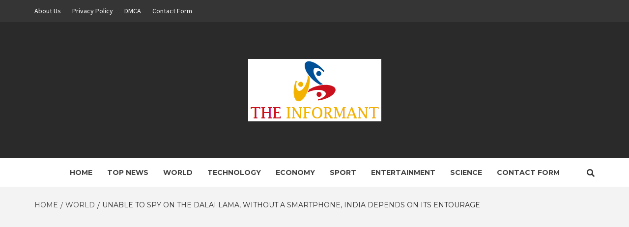

--- FILE ---
content_type: text/html; charset=UTF-8
request_url: https://theinformant.co.nz/unable-to-spy-on-the-dalai-lama-without-a-smartphone-india-depends-on-its-entourage/
body_size: 18018
content:
<!doctype html>
<html lang="en-NZ">
<head>
    <meta charset="UTF-8">
    <meta name="viewport" content="width=device-width, initial-scale=1">
    <link rel="profile" href="https://gmpg.org/xfn/11">

    <meta name='robots' content='index, follow, max-image-preview:large, max-snippet:-1, max-video-preview:-1' />
	<style>img:is([sizes="auto" i], [sizes^="auto," i]) { contain-intrinsic-size: 3000px 1500px }</style>
	
	<!-- This site is optimized with the Yoast SEO plugin v26.4 - https://yoast.com/wordpress/plugins/seo/ -->
	<title>Unable to spy on the Dalai Lama, without a smartphone, India depends on its entourage</title><link rel="preload" as="style" href="https://fonts.googleapis.com/css?family=Source%20Sans%20Pro%3A400%2C400i%2C700%2C700i%7CMontserrat%3A400%2C700&#038;subset=latin%2Clatin-ext&#038;display=swap" /><link rel="stylesheet" href="https://fonts.googleapis.com/css?family=Source%20Sans%20Pro%3A400%2C400i%2C700%2C700i%7CMontserrat%3A400%2C700&#038;subset=latin%2Clatin-ext&#038;display=swap" media="print" onload="this.media='all'" /><noscript><link rel="stylesheet" href="https://fonts.googleapis.com/css?family=Source%20Sans%20Pro%3A400%2C400i%2C700%2C700i%7CMontserrat%3A400%2C700&#038;subset=latin%2Clatin-ext&#038;display=swap" /></noscript>
	<link rel="canonical" href="https://theinformant.co.nz/unable-to-spy-on-the-dalai-lama-without-a-smartphone-india-depends-on-its-entourage/" />
	<meta property="og:locale" content="en_US" />
	<meta property="og:type" content="article" />
	<meta property="og:title" content="Unable to spy on the Dalai Lama, without a smartphone, India depends on its entourage" />
	<meta property="og:description" content="Written by Julien Bouissou Posted today at 1:01pm, updated at 3:01pm. Reserved for our subscribers" />
	<meta property="og:url" content="https://theinformant.co.nz/unable-to-spy-on-the-dalai-lama-without-a-smartphone-india-depends-on-its-entourage/" />
	<meta property="og:site_name" content="The Informant" />
	<meta property="article:published_time" content="2021-07-22T14:23:51+00:00" />
	<meta property="og:image" content="https://theinformant.co.nz/wp-content/uploads/2021/07/1626963832_Unable-to-spy-on-the-Dalai-Lama-without-a-smartphone.jpg" />
	<meta property="og:image:width" content="1440" />
	<meta property="og:image:height" content="720" />
	<meta property="og:image:type" content="image/jpeg" />
	<meta name="author" content="Scott Matthews" />
	<meta name="twitter:card" content="summary_large_image" />
	<meta name="twitter:label1" content="Written by" />
	<meta name="twitter:data1" content="Scott Matthews" />
	<meta name="twitter:label2" content="Est. reading time" />
	<meta name="twitter:data2" content="3 minutes" />
	<script type="application/ld+json" class="yoast-schema-graph">{"@context":"https://schema.org","@graph":[{"@type":"NewsArticle","@id":"https://theinformant.co.nz/unable-to-spy-on-the-dalai-lama-without-a-smartphone-india-depends-on-its-entourage/#article","isPartOf":{"@id":"https://theinformant.co.nz/unable-to-spy-on-the-dalai-lama-without-a-smartphone-india-depends-on-its-entourage/"},"author":{"name":"Scott Matthews","@id":"https://theinformant.co.nz/#/schema/person/334163c318798dec8b439ef230e4ab5d"},"headline":"Unable to spy on the Dalai Lama, without a smartphone, India depends on its entourage","datePublished":"2021-07-22T14:23:51+00:00","mainEntityOfPage":{"@id":"https://theinformant.co.nz/unable-to-spy-on-the-dalai-lama-without-a-smartphone-india-depends-on-its-entourage/"},"wordCount":543,"commentCount":0,"publisher":{"@id":"https://theinformant.co.nz/#organization"},"image":{"@id":"https://theinformant.co.nz/unable-to-spy-on-the-dalai-lama-without-a-smartphone-india-depends-on-its-entourage/#primaryimage"},"thumbnailUrl":"https://theinformant.co.nz/wp-content/uploads/2021/07/1626963832_Unable-to-spy-on-the-Dalai-Lama-without-a-smartphone.jpg","articleSection":["World"],"inLanguage":"en-NZ","potentialAction":[{"@type":"CommentAction","name":"Comment","target":["https://theinformant.co.nz/unable-to-spy-on-the-dalai-lama-without-a-smartphone-india-depends-on-its-entourage/#respond"]}]},{"@type":"WebPage","@id":"https://theinformant.co.nz/unable-to-spy-on-the-dalai-lama-without-a-smartphone-india-depends-on-its-entourage/","url":"https://theinformant.co.nz/unable-to-spy-on-the-dalai-lama-without-a-smartphone-india-depends-on-its-entourage/","name":"Unable to spy on the Dalai Lama, without a smartphone, India depends on its entourage","isPartOf":{"@id":"https://theinformant.co.nz/#website"},"primaryImageOfPage":{"@id":"https://theinformant.co.nz/unable-to-spy-on-the-dalai-lama-without-a-smartphone-india-depends-on-its-entourage/#primaryimage"},"image":{"@id":"https://theinformant.co.nz/unable-to-spy-on-the-dalai-lama-without-a-smartphone-india-depends-on-its-entourage/#primaryimage"},"thumbnailUrl":"https://theinformant.co.nz/wp-content/uploads/2021/07/1626963832_Unable-to-spy-on-the-Dalai-Lama-without-a-smartphone.jpg","datePublished":"2021-07-22T14:23:51+00:00","inLanguage":"en-NZ","potentialAction":[{"@type":"ReadAction","target":["https://theinformant.co.nz/unable-to-spy-on-the-dalai-lama-without-a-smartphone-india-depends-on-its-entourage/"]}]},{"@type":"ImageObject","inLanguage":"en-NZ","@id":"https://theinformant.co.nz/unable-to-spy-on-the-dalai-lama-without-a-smartphone-india-depends-on-its-entourage/#primaryimage","url":"https://theinformant.co.nz/wp-content/uploads/2021/07/1626963832_Unable-to-spy-on-the-Dalai-Lama-without-a-smartphone.jpg","contentUrl":"https://theinformant.co.nz/wp-content/uploads/2021/07/1626963832_Unable-to-spy-on-the-Dalai-Lama-without-a-smartphone.jpg","width":1440,"height":720,"caption":"Unable to spy on the Dalai Lama, without a smartphone, India depends on its entourage"},{"@type":"WebSite","@id":"https://theinformant.co.nz/#website","url":"https://theinformant.co.nz/","name":"The Informant","description":"Latest news from all around the world","publisher":{"@id":"https://theinformant.co.nz/#organization"},"potentialAction":[{"@type":"SearchAction","target":{"@type":"EntryPoint","urlTemplate":"https://theinformant.co.nz/?s={search_term_string}"},"query-input":{"@type":"PropertyValueSpecification","valueRequired":true,"valueName":"search_term_string"}}],"inLanguage":"en-NZ"},{"@type":"Organization","@id":"https://theinformant.co.nz/#organization","name":"theinformant.co.nz","url":"https://theinformant.co.nz/","logo":{"@type":"ImageObject","inLanguage":"en-NZ","@id":"https://theinformant.co.nz/#/schema/logo/image/","url":"http://theinformant.co.nz/wp-content/uploads/2020/11/The-Informant-Logo.png","contentUrl":"http://theinformant.co.nz/wp-content/uploads/2020/11/The-Informant-Logo.png","width":213,"height":143,"caption":"theinformant.co.nz"},"image":{"@id":"https://theinformant.co.nz/#/schema/logo/image/"}},{"@type":"Person","@id":"https://theinformant.co.nz/#/schema/person/334163c318798dec8b439ef230e4ab5d","name":"Scott Matthews","image":{"@type":"ImageObject","inLanguage":"en-NZ","@id":"https://theinformant.co.nz/#/schema/person/image/","url":"https://secure.gravatar.com/avatar/130665201b602296aa2d77f887b9b16a764222ce85ad06de2625f18f6f4534fc?s=96&d=mm&r=g","contentUrl":"https://secure.gravatar.com/avatar/130665201b602296aa2d77f887b9b16a764222ce85ad06de2625f18f6f4534fc?s=96&d=mm&r=g","caption":"Scott Matthews"},"description":"\"Unapologetic pop culture trailblazer. Freelance troublemaker. Food guru. Alcohol fanatic. Gamer. Explorer. Thinker.\""}]}</script>
	<!-- / Yoast SEO plugin. -->


<link rel='dns-prefetch' href='//stats.wp.com' />
<link rel='dns-prefetch' href='//fonts.googleapis.com' />
<link href='https://fonts.gstatic.com' crossorigin rel='preconnect' />
<link rel="alternate" type="application/rss+xml" title="The Informant &raquo; Feed" href="https://theinformant.co.nz/feed/" />
<link rel="alternate" type="application/rss+xml" title="The Informant &raquo; Comments Feed" href="https://theinformant.co.nz/comments/feed/" />
<link rel="alternate" type="application/rss+xml" title="The Informant &raquo; Unable to spy on the Dalai Lama, without a smartphone, India depends on its entourage Comments Feed" href="https://theinformant.co.nz/unable-to-spy-on-the-dalai-lama-without-a-smartphone-india-depends-on-its-entourage/feed/" />
<style id='wp-emoji-styles-inline-css' type='text/css'>

	img.wp-smiley, img.emoji {
		display: inline !important;
		border: none !important;
		box-shadow: none !important;
		height: 1em !important;
		width: 1em !important;
		margin: 0 0.07em !important;
		vertical-align: -0.1em !important;
		background: none !important;
		padding: 0 !important;
	}
</style>
<link rel='stylesheet' id='wp-block-library-css' href='https://theinformant.co.nz/wp-includes/css/dist/block-library/style.min.css?ver=6.8.3' type='text/css' media='all' />
<style id='classic-theme-styles-inline-css' type='text/css'>
/*! This file is auto-generated */
.wp-block-button__link{color:#fff;background-color:#32373c;border-radius:9999px;box-shadow:none;text-decoration:none;padding:calc(.667em + 2px) calc(1.333em + 2px);font-size:1.125em}.wp-block-file__button{background:#32373c;color:#fff;text-decoration:none}
</style>
<link rel='stylesheet' id='mediaelement-css' href='https://theinformant.co.nz/wp-includes/js/mediaelement/mediaelementplayer-legacy.min.css?ver=4.2.17' type='text/css' media='all' />
<link rel='stylesheet' id='wp-mediaelement-css' href='https://theinformant.co.nz/wp-includes/js/mediaelement/wp-mediaelement.min.css?ver=6.8.3' type='text/css' media='all' />
<style id='jetpack-sharing-buttons-style-inline-css' type='text/css'>
.jetpack-sharing-buttons__services-list{display:flex;flex-direction:row;flex-wrap:wrap;gap:0;list-style-type:none;margin:5px;padding:0}.jetpack-sharing-buttons__services-list.has-small-icon-size{font-size:12px}.jetpack-sharing-buttons__services-list.has-normal-icon-size{font-size:16px}.jetpack-sharing-buttons__services-list.has-large-icon-size{font-size:24px}.jetpack-sharing-buttons__services-list.has-huge-icon-size{font-size:36px}@media print{.jetpack-sharing-buttons__services-list{display:none!important}}.editor-styles-wrapper .wp-block-jetpack-sharing-buttons{gap:0;padding-inline-start:0}ul.jetpack-sharing-buttons__services-list.has-background{padding:1.25em 2.375em}
</style>
<style id='global-styles-inline-css' type='text/css'>
:root{--wp--preset--aspect-ratio--square: 1;--wp--preset--aspect-ratio--4-3: 4/3;--wp--preset--aspect-ratio--3-4: 3/4;--wp--preset--aspect-ratio--3-2: 3/2;--wp--preset--aspect-ratio--2-3: 2/3;--wp--preset--aspect-ratio--16-9: 16/9;--wp--preset--aspect-ratio--9-16: 9/16;--wp--preset--color--black: #000000;--wp--preset--color--cyan-bluish-gray: #abb8c3;--wp--preset--color--white: #ffffff;--wp--preset--color--pale-pink: #f78da7;--wp--preset--color--vivid-red: #cf2e2e;--wp--preset--color--luminous-vivid-orange: #ff6900;--wp--preset--color--luminous-vivid-amber: #fcb900;--wp--preset--color--light-green-cyan: #7bdcb5;--wp--preset--color--vivid-green-cyan: #00d084;--wp--preset--color--pale-cyan-blue: #8ed1fc;--wp--preset--color--vivid-cyan-blue: #0693e3;--wp--preset--color--vivid-purple: #9b51e0;--wp--preset--gradient--vivid-cyan-blue-to-vivid-purple: linear-gradient(135deg,rgba(6,147,227,1) 0%,rgb(155,81,224) 100%);--wp--preset--gradient--light-green-cyan-to-vivid-green-cyan: linear-gradient(135deg,rgb(122,220,180) 0%,rgb(0,208,130) 100%);--wp--preset--gradient--luminous-vivid-amber-to-luminous-vivid-orange: linear-gradient(135deg,rgba(252,185,0,1) 0%,rgba(255,105,0,1) 100%);--wp--preset--gradient--luminous-vivid-orange-to-vivid-red: linear-gradient(135deg,rgba(255,105,0,1) 0%,rgb(207,46,46) 100%);--wp--preset--gradient--very-light-gray-to-cyan-bluish-gray: linear-gradient(135deg,rgb(238,238,238) 0%,rgb(169,184,195) 100%);--wp--preset--gradient--cool-to-warm-spectrum: linear-gradient(135deg,rgb(74,234,220) 0%,rgb(151,120,209) 20%,rgb(207,42,186) 40%,rgb(238,44,130) 60%,rgb(251,105,98) 80%,rgb(254,248,76) 100%);--wp--preset--gradient--blush-light-purple: linear-gradient(135deg,rgb(255,206,236) 0%,rgb(152,150,240) 100%);--wp--preset--gradient--blush-bordeaux: linear-gradient(135deg,rgb(254,205,165) 0%,rgb(254,45,45) 50%,rgb(107,0,62) 100%);--wp--preset--gradient--luminous-dusk: linear-gradient(135deg,rgb(255,203,112) 0%,rgb(199,81,192) 50%,rgb(65,88,208) 100%);--wp--preset--gradient--pale-ocean: linear-gradient(135deg,rgb(255,245,203) 0%,rgb(182,227,212) 50%,rgb(51,167,181) 100%);--wp--preset--gradient--electric-grass: linear-gradient(135deg,rgb(202,248,128) 0%,rgb(113,206,126) 100%);--wp--preset--gradient--midnight: linear-gradient(135deg,rgb(2,3,129) 0%,rgb(40,116,252) 100%);--wp--preset--font-size--small: 13px;--wp--preset--font-size--medium: 20px;--wp--preset--font-size--large: 36px;--wp--preset--font-size--x-large: 42px;--wp--preset--spacing--20: 0.44rem;--wp--preset--spacing--30: 0.67rem;--wp--preset--spacing--40: 1rem;--wp--preset--spacing--50: 1.5rem;--wp--preset--spacing--60: 2.25rem;--wp--preset--spacing--70: 3.38rem;--wp--preset--spacing--80: 5.06rem;--wp--preset--shadow--natural: 6px 6px 9px rgba(0, 0, 0, 0.2);--wp--preset--shadow--deep: 12px 12px 50px rgba(0, 0, 0, 0.4);--wp--preset--shadow--sharp: 6px 6px 0px rgba(0, 0, 0, 0.2);--wp--preset--shadow--outlined: 6px 6px 0px -3px rgba(255, 255, 255, 1), 6px 6px rgba(0, 0, 0, 1);--wp--preset--shadow--crisp: 6px 6px 0px rgba(0, 0, 0, 1);}:where(.is-layout-flex){gap: 0.5em;}:where(.is-layout-grid){gap: 0.5em;}body .is-layout-flex{display: flex;}.is-layout-flex{flex-wrap: wrap;align-items: center;}.is-layout-flex > :is(*, div){margin: 0;}body .is-layout-grid{display: grid;}.is-layout-grid > :is(*, div){margin: 0;}:where(.wp-block-columns.is-layout-flex){gap: 2em;}:where(.wp-block-columns.is-layout-grid){gap: 2em;}:where(.wp-block-post-template.is-layout-flex){gap: 1.25em;}:where(.wp-block-post-template.is-layout-grid){gap: 1.25em;}.has-black-color{color: var(--wp--preset--color--black) !important;}.has-cyan-bluish-gray-color{color: var(--wp--preset--color--cyan-bluish-gray) !important;}.has-white-color{color: var(--wp--preset--color--white) !important;}.has-pale-pink-color{color: var(--wp--preset--color--pale-pink) !important;}.has-vivid-red-color{color: var(--wp--preset--color--vivid-red) !important;}.has-luminous-vivid-orange-color{color: var(--wp--preset--color--luminous-vivid-orange) !important;}.has-luminous-vivid-amber-color{color: var(--wp--preset--color--luminous-vivid-amber) !important;}.has-light-green-cyan-color{color: var(--wp--preset--color--light-green-cyan) !important;}.has-vivid-green-cyan-color{color: var(--wp--preset--color--vivid-green-cyan) !important;}.has-pale-cyan-blue-color{color: var(--wp--preset--color--pale-cyan-blue) !important;}.has-vivid-cyan-blue-color{color: var(--wp--preset--color--vivid-cyan-blue) !important;}.has-vivid-purple-color{color: var(--wp--preset--color--vivid-purple) !important;}.has-black-background-color{background-color: var(--wp--preset--color--black) !important;}.has-cyan-bluish-gray-background-color{background-color: var(--wp--preset--color--cyan-bluish-gray) !important;}.has-white-background-color{background-color: var(--wp--preset--color--white) !important;}.has-pale-pink-background-color{background-color: var(--wp--preset--color--pale-pink) !important;}.has-vivid-red-background-color{background-color: var(--wp--preset--color--vivid-red) !important;}.has-luminous-vivid-orange-background-color{background-color: var(--wp--preset--color--luminous-vivid-orange) !important;}.has-luminous-vivid-amber-background-color{background-color: var(--wp--preset--color--luminous-vivid-amber) !important;}.has-light-green-cyan-background-color{background-color: var(--wp--preset--color--light-green-cyan) !important;}.has-vivid-green-cyan-background-color{background-color: var(--wp--preset--color--vivid-green-cyan) !important;}.has-pale-cyan-blue-background-color{background-color: var(--wp--preset--color--pale-cyan-blue) !important;}.has-vivid-cyan-blue-background-color{background-color: var(--wp--preset--color--vivid-cyan-blue) !important;}.has-vivid-purple-background-color{background-color: var(--wp--preset--color--vivid-purple) !important;}.has-black-border-color{border-color: var(--wp--preset--color--black) !important;}.has-cyan-bluish-gray-border-color{border-color: var(--wp--preset--color--cyan-bluish-gray) !important;}.has-white-border-color{border-color: var(--wp--preset--color--white) !important;}.has-pale-pink-border-color{border-color: var(--wp--preset--color--pale-pink) !important;}.has-vivid-red-border-color{border-color: var(--wp--preset--color--vivid-red) !important;}.has-luminous-vivid-orange-border-color{border-color: var(--wp--preset--color--luminous-vivid-orange) !important;}.has-luminous-vivid-amber-border-color{border-color: var(--wp--preset--color--luminous-vivid-amber) !important;}.has-light-green-cyan-border-color{border-color: var(--wp--preset--color--light-green-cyan) !important;}.has-vivid-green-cyan-border-color{border-color: var(--wp--preset--color--vivid-green-cyan) !important;}.has-pale-cyan-blue-border-color{border-color: var(--wp--preset--color--pale-cyan-blue) !important;}.has-vivid-cyan-blue-border-color{border-color: var(--wp--preset--color--vivid-cyan-blue) !important;}.has-vivid-purple-border-color{border-color: var(--wp--preset--color--vivid-purple) !important;}.has-vivid-cyan-blue-to-vivid-purple-gradient-background{background: var(--wp--preset--gradient--vivid-cyan-blue-to-vivid-purple) !important;}.has-light-green-cyan-to-vivid-green-cyan-gradient-background{background: var(--wp--preset--gradient--light-green-cyan-to-vivid-green-cyan) !important;}.has-luminous-vivid-amber-to-luminous-vivid-orange-gradient-background{background: var(--wp--preset--gradient--luminous-vivid-amber-to-luminous-vivid-orange) !important;}.has-luminous-vivid-orange-to-vivid-red-gradient-background{background: var(--wp--preset--gradient--luminous-vivid-orange-to-vivid-red) !important;}.has-very-light-gray-to-cyan-bluish-gray-gradient-background{background: var(--wp--preset--gradient--very-light-gray-to-cyan-bluish-gray) !important;}.has-cool-to-warm-spectrum-gradient-background{background: var(--wp--preset--gradient--cool-to-warm-spectrum) !important;}.has-blush-light-purple-gradient-background{background: var(--wp--preset--gradient--blush-light-purple) !important;}.has-blush-bordeaux-gradient-background{background: var(--wp--preset--gradient--blush-bordeaux) !important;}.has-luminous-dusk-gradient-background{background: var(--wp--preset--gradient--luminous-dusk) !important;}.has-pale-ocean-gradient-background{background: var(--wp--preset--gradient--pale-ocean) !important;}.has-electric-grass-gradient-background{background: var(--wp--preset--gradient--electric-grass) !important;}.has-midnight-gradient-background{background: var(--wp--preset--gradient--midnight) !important;}.has-small-font-size{font-size: var(--wp--preset--font-size--small) !important;}.has-medium-font-size{font-size: var(--wp--preset--font-size--medium) !important;}.has-large-font-size{font-size: var(--wp--preset--font-size--large) !important;}.has-x-large-font-size{font-size: var(--wp--preset--font-size--x-large) !important;}
:where(.wp-block-post-template.is-layout-flex){gap: 1.25em;}:where(.wp-block-post-template.is-layout-grid){gap: 1.25em;}
:where(.wp-block-columns.is-layout-flex){gap: 2em;}:where(.wp-block-columns.is-layout-grid){gap: 2em;}
:root :where(.wp-block-pullquote){font-size: 1.5em;line-height: 1.6;}
</style>
<link rel='stylesheet' id='dashicons-css' href='https://theinformant.co.nz/wp-includes/css/dashicons.min.css?ver=6.8.3' type='text/css' media='all' />
<link rel='stylesheet' id='admin-bar-css' href='https://theinformant.co.nz/wp-includes/css/admin-bar.min.css?ver=6.8.3' type='text/css' media='all' />
<style id='admin-bar-inline-css' type='text/css'>

    /* Hide CanvasJS credits for P404 charts specifically */
    #p404RedirectChart .canvasjs-chart-credit {
        display: none !important;
    }
    
    #p404RedirectChart canvas {
        border-radius: 6px;
    }

    .p404-redirect-adminbar-weekly-title {
        font-weight: bold;
        font-size: 14px;
        color: #fff;
        margin-bottom: 6px;
    }

    #wpadminbar #wp-admin-bar-p404_free_top_button .ab-icon:before {
        content: "\f103";
        color: #dc3545;
        top: 3px;
    }
    
    #wp-admin-bar-p404_free_top_button .ab-item {
        min-width: 80px !important;
        padding: 0px !important;
    }
    
    /* Ensure proper positioning and z-index for P404 dropdown */
    .p404-redirect-adminbar-dropdown-wrap { 
        min-width: 0; 
        padding: 0;
        position: static !important;
    }
    
    #wpadminbar #wp-admin-bar-p404_free_top_button_dropdown {
        position: static !important;
    }
    
    #wpadminbar #wp-admin-bar-p404_free_top_button_dropdown .ab-item {
        padding: 0 !important;
        margin: 0 !important;
    }
    
    .p404-redirect-dropdown-container {
        min-width: 340px;
        padding: 18px 18px 12px 18px;
        background: #23282d !important;
        color: #fff;
        border-radius: 12px;
        box-shadow: 0 8px 32px rgba(0,0,0,0.25);
        margin-top: 10px;
        position: relative !important;
        z-index: 999999 !important;
        display: block !important;
        border: 1px solid #444;
    }
    
    /* Ensure P404 dropdown appears on hover */
    #wpadminbar #wp-admin-bar-p404_free_top_button .p404-redirect-dropdown-container { 
        display: none !important;
    }
    
    #wpadminbar #wp-admin-bar-p404_free_top_button:hover .p404-redirect-dropdown-container { 
        display: block !important;
    }
    
    #wpadminbar #wp-admin-bar-p404_free_top_button:hover #wp-admin-bar-p404_free_top_button_dropdown .p404-redirect-dropdown-container {
        display: block !important;
    }
    
    .p404-redirect-card {
        background: #2c3338;
        border-radius: 8px;
        padding: 18px 18px 12px 18px;
        box-shadow: 0 2px 8px rgba(0,0,0,0.07);
        display: flex;
        flex-direction: column;
        align-items: flex-start;
        border: 1px solid #444;
    }
    
    .p404-redirect-btn {
        display: inline-block;
        background: #dc3545;
        color: #fff !important;
        font-weight: bold;
        padding: 5px 22px;
        border-radius: 8px;
        text-decoration: none;
        font-size: 17px;
        transition: background 0.2s, box-shadow 0.2s;
        margin-top: 8px;
        box-shadow: 0 2px 8px rgba(220,53,69,0.15);
        text-align: center;
        line-height: 1.6;
    }
    
    .p404-redirect-btn:hover {
        background: #c82333;
        color: #fff !important;
        box-shadow: 0 4px 16px rgba(220,53,69,0.25);
    }
    
    /* Prevent conflicts with other admin bar dropdowns */
    #wpadminbar .ab-top-menu > li:hover > .ab-item,
    #wpadminbar .ab-top-menu > li.hover > .ab-item {
        z-index: auto;
    }
    
    #wpadminbar #wp-admin-bar-p404_free_top_button:hover > .ab-item {
        z-index: 999998 !important;
    }
    
</style>
<link rel='stylesheet' id='font-awesome-v5-css' href='https://theinformant.co.nz/wp-content/themes/magazine-7-plus/assets/font-awesome-v5/css/fontawesome-all.min.css?ver=6.8.3' type='text/css' media='all' />
<link rel='stylesheet' id='bootstrap-css' href='https://theinformant.co.nz/wp-content/themes/magazine-7-plus/assets/bootstrap/css/bootstrap.min.css?ver=6.8.3' type='text/css' media='all' />
<link rel='stylesheet' id='slick-css' href='https://theinformant.co.nz/wp-content/themes/magazine-7-plus/assets/slick/css/slick.min.css?ver=6.8.3' type='text/css' media='all' />
<link rel='stylesheet' id='sidr-css' href='https://theinformant.co.nz/wp-content/themes/magazine-7-plus/assets/sidr/css/jquery.sidr.dark.css?ver=6.8.3' type='text/css' media='all' />
<link rel='stylesheet' id='magnific-popup-css' href='https://theinformant.co.nz/wp-content/themes/magazine-7-plus/assets/magnific-popup/magnific-popup.css?ver=6.8.3' type='text/css' media='all' />
<link rel='stylesheet' id='sliderpro-css' href='https://theinformant.co.nz/wp-content/themes/magazine-7-plus/assets/slider-pro/css/slider-pro.min.css?ver=6.8.3' type='text/css' media='all' />

<link rel='stylesheet' id='magazine-7-style-css' href='https://theinformant.co.nz/wp-content/themes/magazine-7-plus/style.css?ver=6.8.3' type='text/css' media='all' />
<style id='magazine-7-style-inline-css' type='text/css'>


                body .top-masthead {
        background: #353535;
        }


    
                body .top-masthead,
        body .top-masthead a {
        color: #ffffff;

        }

    
                body .offcanvas-menu span,
        body .data-bg,
        body .primary-color {
        background-color: #2a2a2a;
        }

        body{
        color: #2a2a2a;
        }
    
                body .secondary-color,
        body button,
        body input[type="button"],
        body input[type="reset"],
        body input[type="submit"],
        body .site-content .search-form .search-submit,
        body .site-footer .search-form .search-submit,
        body .tagcloud a:hover{
        background: #ff3c36;
        }

        body a:hover,
        body a:focus,
        body a:active,
        body .figure-categories-2 .cat-links a
        {
        color: #ff3c36;
        }


    
        
        a{
        color: #404040;

        }

        .af-tabs.nav-tabs > li.active > a,
        .af-tabs.nav-tabs > li:hover > a,
        .af-tabs.nav-tabs > li:focus > a{
        color: #404040;
        }

        .social-widget-menu ul li a,
        .em-author-details ul li a,
        .tagcloud a {
        border-color: #404040;
        }

        a:visited{
        color: #404040;
        }
    
                body h1,
        body h2,
        body h2 span,
        body h3,
        body h4,
        body h5,
        body h6 {
        color: #000000;

        }
    
                body h1,
        body h2,
        body h2 span,
        body h3,
        body h4,
        body h5,
        body h6 {
        line-height: 1.3;
        }
    

                .figure-categories-bg .em-post-format:before{
        background: #00BCD4;
        }
        .em-post-format{
        color: #00BCD4;
        }

    

                .slider-figcaption-1 .slide-title a, .grid-item-metadata-1, .slider-figcaption a{
        color: #ffffff;
        }

    

                body,
        body button,
        body input,
        body select,
        body optgroup,
        body textarea {
        font-family: Source Sans Pro;
        }

    
                body h1,
        body h2,
        body h3,
        body h4,
        body h5,
        body h6,
        body .main-navigation a,
        body .font-family-1,
        body .site-description,
        body .trending-posts-line,
        body .widget-title,
        body .em-widget-subtitle,
        body .grid-item-metadata .item-metadata,
        body .af-navcontrols .slide-count,
        body .figure-categories .cat-links,
        body .nav-links a {
        font-family: Montserrat;
        }

    

                .article-title, .site-branding .site-title, .main-navigation .menu ul li a, .slider-figcaption .slide-title {
        letter-spacing: 0px;
        line-height: 1.3;
        }

    <!--        category color starts-->

   
        body .figure-categories .cat-links a.category-color-1 {
        background-color: #009cff;
        }
    

        
        body .figure-categories .cat-links a.category-color-2 {
        background-color: #f99500;
        }
    
        
        body .figure-categories .cat-links a.category-color-3 {
        background-color: #d60000;
        }
    
        
        body .figure-categories .cat-links a.category-color-4 {
        background-color: #e91e63;
        }
    
        
        body .figure-categories .cat-links a.category-color-5 {
        background-color: #2a4051;
        }
    
        
        body .figure-categories .cat-links a.category-color-6 {
        background-color: #61c436;
        }
    
        
        body .figure-categories .cat-links a.category-color-7 {
        background-color: #a66bbe;
        }
    <!--    category color ends    -->


            body .site-footer {
        background: #0a0a0a;

        }

    
                body .site-footer,
        body .site-footer .widget-title,
        body .site-footer .site-title a,
        body .site-footer .site-description,
        body .site-footer a {
        color: #ffffff;

        }

        .site-footer .social-widget-menu ul li a,
        .site-footer .em-author-details ul li a,
        .site-footer .tagcloud a
        {
        border-color: #ffffff;
        }

        .site-footer a:visited {
        color: #ffffff;
        }


    
                body .site-info {
        background: #000000;

        }

    
                body .site-info,
        body .site-info a {
        color: #ffffff;

        }

    
            body .mailchimp-block {
        background: #1f2125;

        }
    

                body .mc4wp-form-fields input[type="text"], body .mc4wp-form-fields input[type="email"] {
        border-color: #4d5b73;

        }
    
        @media only screen and (min-width: 1025px) and (max-width: 1599px) {

                body .af-main-banner .slider-figcaption .slide-title {
        font-size: 18px;
        }


    

                body .af-main-banner .article-title-1 {
        font-size: 16px;
        }

    

        
        body #primary .af-tabs.nav-tabs > li > a,
        body.archive .site-content .header-title-wrapper .page-title,
        body.search-results .site-content .header-title-wrapper .page-title,
        body #primary .widget-title span,
        body header.entry-header h1.entry-title{
        font-size: 24px;
        }

    
                body #primary .em-widget-subtitle {
        font-size: 14px;
        }

    
                body #primary .widget .article-title{
        font-size: calc(18px - 2px);
        }

        body #primary .widget .article-title.article-title-2,
        .em-latest-post-carousel .slider-figcaption .slide-title-1{
        font-size: 18px;
        }
        }
<!--        end if media query-->

        
</style>
<script type="text/javascript" src="https://theinformant.co.nz/wp-includes/js/jquery/jquery.min.js?ver=3.7.1&#039; data-cfasync=&#039;true" id="jquery-core-js" defer></script>

<script type="text/javascript" id="jquery-js-after">window.addEventListener('DOMContentLoaded', function() {
/* <![CDATA[ */
jQuery(document).ready(function() {
	jQuery(".5ca60687e9c9f0ff12ae600e175ebe72").click(function() {
		jQuery.post(
			"https://theinformant.co.nz/wp-admin/admin-ajax.php", {
				"action": "quick_adsense_onpost_ad_click",
				"quick_adsense_onpost_ad_index": jQuery(this).attr("data-index"),
				"quick_adsense_nonce": "62400246eb",
			}, function(response) { }
		);
	});
});
/* ]]> */
});</script>
<script type="text/javascript" id="cfmonitor-js-extra">
/* <![CDATA[ */
var cfmonitor = {"client_ip":"3.137.205.98","max_clicks":"2","clicks":"0","is_blocked":"0","customclass":"","disablead":"false","currentURL":"\/unable-to-spy-on-the-dalai-lama-without-a-smartphone-india-depends-on-its-entourage\/","debug":"true","caching":"1","ajaxurl":"https:\/\/theinformant.co.nz\/wp-admin\/admin-ajax.php","nonce":"c245bbac3c"};
/* ]]> */
</script>

<link rel="https://api.w.org/" href="https://theinformant.co.nz/wp-json/" /><link rel="alternate" title="JSON" type="application/json" href="https://theinformant.co.nz/wp-json/wp/v2/posts/12419" /><link rel="EditURI" type="application/rsd+xml" title="RSD" href="https://theinformant.co.nz/xmlrpc.php?rsd" />
<meta name="generator" content="WordPress 6.8.3" />
<link rel='shortlink' href='https://theinformant.co.nz/?p=12419' />
<link rel="alternate" title="oEmbed (JSON)" type="application/json+oembed" href="https://theinformant.co.nz/wp-json/oembed/1.0/embed?url=https%3A%2F%2Ftheinformant.co.nz%2Funable-to-spy-on-the-dalai-lama-without-a-smartphone-india-depends-on-its-entourage%2F" />
<link rel="alternate" title="oEmbed (XML)" type="text/xml+oembed" href="https://theinformant.co.nz/wp-json/oembed/1.0/embed?url=https%3A%2F%2Ftheinformant.co.nz%2Funable-to-spy-on-the-dalai-lama-without-a-smartphone-india-depends-on-its-entourage%2F&#038;format=xml" />
<meta name="generator" content="Redux 4.5.8" /><meta name="google-site-verification" content="BUqp3R8qR_BtTJRWaPxeAM-VqOGS3FnGBMWM2YKe9aE" /><script async src="https://pagead2.googlesyndication.com/pagead/js/adsbygoogle.js?client=ca-pub-3948907079764235" crossorigin="anonymous"></script>	<style>img#wpstats{display:none}</style>
		<link rel="pingback" href="https://theinformant.co.nz/xmlrpc.php">        <style type="text/css">
                        body .masthead-banner.data-bg:before {
                background: rgba(0,0,0,0);
            }
                        .site-title,
            .site-description {
                position: absolute;
                clip: rect(1px, 1px, 1px, 1px);
            }

            

        </style>
        <style type="text/css">.saboxplugin-wrap{-webkit-box-sizing:border-box;-moz-box-sizing:border-box;-ms-box-sizing:border-box;box-sizing:border-box;border:1px solid #eee;width:100%;clear:both;display:block;overflow:hidden;word-wrap:break-word;position:relative}.saboxplugin-wrap .saboxplugin-gravatar{float:left;padding:0 20px 20px 20px}.saboxplugin-wrap .saboxplugin-gravatar img{max-width:100px;height:auto;border-radius:0;}.saboxplugin-wrap .saboxplugin-authorname{font-size:18px;line-height:1;margin:20px 0 0 20px;display:block}.saboxplugin-wrap .saboxplugin-authorname a{text-decoration:none}.saboxplugin-wrap .saboxplugin-authorname a:focus{outline:0}.saboxplugin-wrap .saboxplugin-desc{display:block;margin:5px 20px}.saboxplugin-wrap .saboxplugin-desc a{text-decoration:underline}.saboxplugin-wrap .saboxplugin-desc p{margin:5px 0 12px}.saboxplugin-wrap .saboxplugin-web{margin:0 20px 15px;text-align:left}.saboxplugin-wrap .sab-web-position{text-align:right}.saboxplugin-wrap .saboxplugin-web a{color:#ccc;text-decoration:none}.saboxplugin-wrap .saboxplugin-socials{position:relative;display:block;background:#fcfcfc;padding:5px;border-top:1px solid #eee}.saboxplugin-wrap .saboxplugin-socials a svg{width:20px;height:20px}.saboxplugin-wrap .saboxplugin-socials a svg .st2{fill:#fff; transform-origin:center center;}.saboxplugin-wrap .saboxplugin-socials a svg .st1{fill:rgba(0,0,0,.3)}.saboxplugin-wrap .saboxplugin-socials a:hover{opacity:.8;-webkit-transition:opacity .4s;-moz-transition:opacity .4s;-o-transition:opacity .4s;transition:opacity .4s;box-shadow:none!important;-webkit-box-shadow:none!important}.saboxplugin-wrap .saboxplugin-socials .saboxplugin-icon-color{box-shadow:none;padding:0;border:0;-webkit-transition:opacity .4s;-moz-transition:opacity .4s;-o-transition:opacity .4s;transition:opacity .4s;display:inline-block;color:#fff;font-size:0;text-decoration:inherit;margin:5px;-webkit-border-radius:0;-moz-border-radius:0;-ms-border-radius:0;-o-border-radius:0;border-radius:0;overflow:hidden}.saboxplugin-wrap .saboxplugin-socials .saboxplugin-icon-grey{text-decoration:inherit;box-shadow:none;position:relative;display:-moz-inline-stack;display:inline-block;vertical-align:middle;zoom:1;margin:10px 5px;color:#444;fill:#444}.clearfix:after,.clearfix:before{content:' ';display:table;line-height:0;clear:both}.ie7 .clearfix{zoom:1}.saboxplugin-socials.sabox-colored .saboxplugin-icon-color .sab-twitch{border-color:#38245c}.saboxplugin-socials.sabox-colored .saboxplugin-icon-color .sab-behance{border-color:#003eb0}.saboxplugin-socials.sabox-colored .saboxplugin-icon-color .sab-deviantart{border-color:#036824}.saboxplugin-socials.sabox-colored .saboxplugin-icon-color .sab-digg{border-color:#00327c}.saboxplugin-socials.sabox-colored .saboxplugin-icon-color .sab-dribbble{border-color:#ba1655}.saboxplugin-socials.sabox-colored .saboxplugin-icon-color .sab-facebook{border-color:#1e2e4f}.saboxplugin-socials.sabox-colored .saboxplugin-icon-color .sab-flickr{border-color:#003576}.saboxplugin-socials.sabox-colored .saboxplugin-icon-color .sab-github{border-color:#264874}.saboxplugin-socials.sabox-colored .saboxplugin-icon-color .sab-google{border-color:#0b51c5}.saboxplugin-socials.sabox-colored .saboxplugin-icon-color .sab-html5{border-color:#902e13}.saboxplugin-socials.sabox-colored .saboxplugin-icon-color .sab-instagram{border-color:#1630aa}.saboxplugin-socials.sabox-colored .saboxplugin-icon-color .sab-linkedin{border-color:#00344f}.saboxplugin-socials.sabox-colored .saboxplugin-icon-color .sab-pinterest{border-color:#5b040e}.saboxplugin-socials.sabox-colored .saboxplugin-icon-color .sab-reddit{border-color:#992900}.saboxplugin-socials.sabox-colored .saboxplugin-icon-color .sab-rss{border-color:#a43b0a}.saboxplugin-socials.sabox-colored .saboxplugin-icon-color .sab-sharethis{border-color:#5d8420}.saboxplugin-socials.sabox-colored .saboxplugin-icon-color .sab-soundcloud{border-color:#995200}.saboxplugin-socials.sabox-colored .saboxplugin-icon-color .sab-spotify{border-color:#0f612c}.saboxplugin-socials.sabox-colored .saboxplugin-icon-color .sab-stackoverflow{border-color:#a95009}.saboxplugin-socials.sabox-colored .saboxplugin-icon-color .sab-steam{border-color:#006388}.saboxplugin-socials.sabox-colored .saboxplugin-icon-color .sab-user_email{border-color:#b84e05}.saboxplugin-socials.sabox-colored .saboxplugin-icon-color .sab-tumblr{border-color:#10151b}.saboxplugin-socials.sabox-colored .saboxplugin-icon-color .sab-twitter{border-color:#0967a0}.saboxplugin-socials.sabox-colored .saboxplugin-icon-color .sab-vimeo{border-color:#0d7091}.saboxplugin-socials.sabox-colored .saboxplugin-icon-color .sab-windows{border-color:#003f71}.saboxplugin-socials.sabox-colored .saboxplugin-icon-color .sab-whatsapp{border-color:#003f71}.saboxplugin-socials.sabox-colored .saboxplugin-icon-color .sab-wordpress{border-color:#0f3647}.saboxplugin-socials.sabox-colored .saboxplugin-icon-color .sab-yahoo{border-color:#14002d}.saboxplugin-socials.sabox-colored .saboxplugin-icon-color .sab-youtube{border-color:#900}.saboxplugin-socials.sabox-colored .saboxplugin-icon-color .sab-xing{border-color:#000202}.saboxplugin-socials.sabox-colored .saboxplugin-icon-color .sab-mixcloud{border-color:#2475a0}.saboxplugin-socials.sabox-colored .saboxplugin-icon-color .sab-vk{border-color:#243549}.saboxplugin-socials.sabox-colored .saboxplugin-icon-color .sab-medium{border-color:#00452c}.saboxplugin-socials.sabox-colored .saboxplugin-icon-color .sab-quora{border-color:#420e00}.saboxplugin-socials.sabox-colored .saboxplugin-icon-color .sab-meetup{border-color:#9b181c}.saboxplugin-socials.sabox-colored .saboxplugin-icon-color .sab-goodreads{border-color:#000}.saboxplugin-socials.sabox-colored .saboxplugin-icon-color .sab-snapchat{border-color:#999700}.saboxplugin-socials.sabox-colored .saboxplugin-icon-color .sab-500px{border-color:#00557f}.saboxplugin-socials.sabox-colored .saboxplugin-icon-color .sab-mastodont{border-color:#185886}.sabox-plus-item{margin-bottom:20px}@media screen and (max-width:480px){.saboxplugin-wrap{text-align:center}.saboxplugin-wrap .saboxplugin-gravatar{float:none;padding:20px 0;text-align:center;margin:0 auto;display:block}.saboxplugin-wrap .saboxplugin-gravatar img{float:none;display:inline-block;display:-moz-inline-stack;vertical-align:middle;zoom:1}.saboxplugin-wrap .saboxplugin-desc{margin:0 10px 20px;text-align:center}.saboxplugin-wrap .saboxplugin-authorname{text-align:center;margin:10px 0 20px}}body .saboxplugin-authorname a,body .saboxplugin-authorname a:hover{box-shadow:none;-webkit-box-shadow:none}a.sab-profile-edit{font-size:16px!important;line-height:1!important}.sab-edit-settings a,a.sab-profile-edit{color:#0073aa!important;box-shadow:none!important;-webkit-box-shadow:none!important}.sab-edit-settings{margin-right:15px;position:absolute;right:0;z-index:2;bottom:10px;line-height:20px}.sab-edit-settings i{margin-left:5px}.saboxplugin-socials{line-height:1!important}.rtl .saboxplugin-wrap .saboxplugin-gravatar{float:right}.rtl .saboxplugin-wrap .saboxplugin-authorname{display:flex;align-items:center}.rtl .saboxplugin-wrap .saboxplugin-authorname .sab-profile-edit{margin-right:10px}.rtl .sab-edit-settings{right:auto;left:0}img.sab-custom-avatar{max-width:75px;}.saboxplugin-wrap {margin-top:0px; margin-bottom:0px; padding: 0px 0px }.saboxplugin-wrap .saboxplugin-authorname {font-size:18px; line-height:25px;}.saboxplugin-wrap .saboxplugin-desc p, .saboxplugin-wrap .saboxplugin-desc {font-size:14px !important; line-height:21px !important;}.saboxplugin-wrap .saboxplugin-web {font-size:14px;}.saboxplugin-wrap .saboxplugin-socials a svg {width:18px;height:18px;}</style><link rel="icon" href="https://theinformant.co.nz/wp-content/uploads/2025/02/theinformant-favicon.png" sizes="32x32" />
<link rel="icon" href="https://theinformant.co.nz/wp-content/uploads/2025/02/theinformant-favicon.png" sizes="192x192" />
<link rel="apple-touch-icon" href="https://theinformant.co.nz/wp-content/uploads/2025/02/theinformant-favicon.png" />
<meta name="msapplication-TileImage" content="https://theinformant.co.nz/wp-content/uploads/2025/02/theinformant-favicon.png" />
<noscript><style id="rocket-lazyload-nojs-css">.rll-youtube-player, [data-lazy-src]{display:none !important;}</style></noscript></head>

<body class="wp-singular post-template-default single single-post postid-12419 single-format-standard wp-custom-logo wp-theme-magazine-7-plus default-content-layout align-content-left">

    <div id="af-preloader">
        <div id="loader-wrapper">
            <div id="loader"></div>
        </div>
    </div>

<div id="page" class="site">
    <a class="skip-link screen-reader-text" href="#content">Skip to content</a>

<div class="magazine-7-woocommerce-store-notice">
    </div>
    <div class="top-masthead">

        <div class="container">
            <div class="row">
                                    <div class="col-xs-12 col-sm-12 col-md-8 device-center">
                        
                        <div class="top-navigation"><ul id="top-menu" class="menu"><li id="menu-item-3075" class="menu-item menu-item-type-post_type menu-item-object-page menu-item-3075"><a href="https://theinformant.co.nz/about-us/">About Us</a></li>
<li id="menu-item-3072" class="menu-item menu-item-type-post_type menu-item-object-page menu-item-privacy-policy menu-item-3072"><a rel="privacy-policy" href="https://theinformant.co.nz/privacy-policy/">Privacy Policy</a></li>
<li id="menu-item-3074" class="menu-item menu-item-type-post_type menu-item-object-page menu-item-3074"><a href="https://theinformant.co.nz/dmca/">DMCA</a></li>
<li id="menu-item-3076" class="menu-item menu-item-type-post_type menu-item-object-page menu-item-3076"><a href="https://theinformant.co.nz/contact-form/">Contact Form</a></li>
</ul></div>                    </div>
                                            </div>
        </div>
    </div> <!--    Topbar Ends-->
<header id="masthead" class="site-header">
        <div class="masthead-banner data-bg" data-background="https://theinformant.co.nz/wp-content/uploads/2021/04/cropped-news-2444778_1920-1.jpg">
        <div class="container">
            <div class="row">
                <div class="col-md-12">

                    <div class="site-branding">
                        <a href="https://theinformant.co.nz/" class="custom-logo-link" rel="home"><img width="271" height="127" src="data:image/svg+xml,%3Csvg%20xmlns='http://www.w3.org/2000/svg'%20viewBox='0%200%20271%20127'%3E%3C/svg%3E" class="custom-logo" alt="The Informant" decoding="async" data-lazy-src="https://theinformant.co.nz/wp-content/uploads/2025/02/theinformant-logo.png" /><noscript><img width="271" height="127" src="https://theinformant.co.nz/wp-content/uploads/2025/02/theinformant-logo.png" class="custom-logo" alt="The Informant" decoding="async" /></noscript></a>                            <p class="site-title font-family-1">
                                <a href="https://theinformant.co.nz/"
                                   rel="home">The Informant</a>
                            </p>
                        
                                                    <p class="site-description">Latest news from all around the world</p>
                                            </div>
                </div>
            </div>
        </div>
    </div>
    <nav id="site-navigation" class="main-navigation">
        <div class="container">
            <div class="row">
                <div class="col-md-12">
                    <div class="navigation-container">
                        

                        <div class="cart-search">
                            
                            <span class="af-search-click icon-search">
                                    <i class="fa fa-search"></i>
                            </span>
                        </div>


                        <span class="toggle-menu" aria-controls="primary-menu" aria-expanded="false">
                                <span class="screen-reader-text">Primary Menu</span>
                                 <i class="ham"></i>
                            </span>
                        <div class="menu main-menu"><ul id="primary-menu" class="menu"><li id="menu-item-530" class="menu-item menu-item-type-custom menu-item-object-custom menu-item-home menu-item-530"><a href="https://theinformant.co.nz">Home</a></li>
<li id="menu-item-531" class="menu-item menu-item-type-taxonomy menu-item-object-category menu-item-531"><a href="https://theinformant.co.nz/top-news/">Top News</a></li>
<li id="menu-item-532" class="menu-item menu-item-type-taxonomy menu-item-object-category current-post-ancestor current-menu-parent current-post-parent menu-item-532"><a href="https://theinformant.co.nz/world/">World</a></li>
<li id="menu-item-535" class="menu-item menu-item-type-taxonomy menu-item-object-category menu-item-535"><a href="https://theinformant.co.nz/tech/">Technology</a></li>
<li id="menu-item-533" class="menu-item menu-item-type-taxonomy menu-item-object-category menu-item-533"><a href="https://theinformant.co.nz/economy/">Economy</a></li>
<li id="menu-item-536" class="menu-item menu-item-type-taxonomy menu-item-object-category menu-item-536"><a href="https://theinformant.co.nz/sport/">sport</a></li>
<li id="menu-item-537" class="menu-item menu-item-type-taxonomy menu-item-object-category menu-item-537"><a href="https://theinformant.co.nz/entertainment/">entertainment</a></li>
<li id="menu-item-534" class="menu-item menu-item-type-taxonomy menu-item-object-category menu-item-534"><a href="https://theinformant.co.nz/science/">science</a></li>
<li id="menu-item-6470" class="menu-item menu-item-type-post_type menu-item-object-page menu-item-6470"><a href="https://theinformant.co.nz/contact-form/">Contact Form</a></li>
</ul></div>

                    </div>
                </div>
            </div>
        </div>
    </nav>
</header>

<div id="af-search-wrap">
    <div class="af-search-box table-block">
        <div class="table-block-child v-center text-center">
            <form role="search" method="get" class="search-form" action="https://theinformant.co.nz/">
				<label>
					<span class="screen-reader-text">Search for:</span>
					<input type="search" class="search-field" placeholder="Search &hellip;" value="" name="s" />
				</label>
				<input type="submit" class="search-submit" value="Search" />
			</form>        </div>
    </div>
    <div class="af-search-close af-search-click">
        <span></span>
        <span></span>
    </div>
</div>







    <div id="content" class="site-content">


        <div class="em-breadcrumbs font-family-1">
            <div class="container">
                <div class="row">
                    <div class="col-sm-12">
                        <div role="navigation" aria-label="Breadcrumbs" class="breadcrumb-trail breadcrumbs" itemprop="breadcrumb"><ul class="trail-items" itemscope itemtype="http://schema.org/BreadcrumbList"><meta name="numberOfItems" content="3" /><meta name="itemListOrder" content="Ascending" /><li itemprop="itemListElement" itemscope itemtype="http://schema.org/ListItem" class="trail-item trail-begin"><a href="https://theinformant.co.nz/" rel="home" itemprop="item"><span itemprop="name">Home</span></a><meta itemprop="position" content="1" /></li><li itemprop="itemListElement" itemscope itemtype="http://schema.org/ListItem" class="trail-item"><a href="https://theinformant.co.nz/world/" itemprop="item"><span itemprop="name">World</span></a><meta itemprop="position" content="2" /></li><li itemprop="itemListElement" itemscope itemtype="http://schema.org/ListItem" class="trail-item trail-end"><span itemprop="item"><span itemprop="name">Unable to spy on the Dalai Lama, without a smartphone, India depends on its entourage</span></span><meta itemprop="position" content="3" /></li></ul></div>                    </div>
                </div>
            </div>
        </div>


        <div class="container">
        <div class="row">
            <div class="col-sm-12">
                <div id="primary" class="content-area">
                    <main id="main" class="site-main">

                                                    <article id="post-12419" class="post-12419 post type-post status-publish format-standard has-post-thumbnail hentry category-world">
                                <div class="entry-content-wrap">
                                    <header class="entry-header">

                    <div class="post-thumbnail full-width-image">
                    <img width="1024" height="512" src="data:image/svg+xml,%3Csvg%20xmlns='http://www.w3.org/2000/svg'%20viewBox='0%200%201024%20512'%3E%3C/svg%3E" class="attachment-magazine-7-featured size-magazine-7-featured wp-post-image" alt="Unable to spy on the Dalai Lama, without a smartphone, India depends on its entourage" title="Unable to spy on the Dalai Lama, without a smartphone, India depends on its entourage" decoding="async" fetchpriority="high" data-lazy-srcset="https://theinformant.co.nz/wp-content/uploads/2021/07/1626963832_Unable-to-spy-on-the-Dalai-Lama-without-a-smartphone-1024x512.jpg 1024w, https://theinformant.co.nz/wp-content/uploads/2021/07/1626963832_Unable-to-spy-on-the-Dalai-Lama-without-a-smartphone-300x150.jpg 300w, https://theinformant.co.nz/wp-content/uploads/2021/07/1626963832_Unable-to-spy-on-the-Dalai-Lama-without-a-smartphone-768x384.jpg 768w, https://theinformant.co.nz/wp-content/uploads/2021/07/1626963832_Unable-to-spy-on-the-Dalai-Lama-without-a-smartphone.jpg 1440w" data-lazy-sizes="(max-width: 1024px) 100vw, 1024px" data-lazy-src="https://theinformant.co.nz/wp-content/uploads/2021/07/1626963832_Unable-to-spy-on-the-Dalai-Lama-without-a-smartphone-1024x512.jpg" /><noscript><img width="1024" height="512" src="https://theinformant.co.nz/wp-content/uploads/2021/07/1626963832_Unable-to-spy-on-the-Dalai-Lama-without-a-smartphone-1024x512.jpg" class="attachment-magazine-7-featured size-magazine-7-featured wp-post-image" alt="Unable to spy on the Dalai Lama, without a smartphone, India depends on its entourage" title="Unable to spy on the Dalai Lama, without a smartphone, India depends on its entourage" decoding="async" fetchpriority="high" srcset="https://theinformant.co.nz/wp-content/uploads/2021/07/1626963832_Unable-to-spy-on-the-Dalai-Lama-without-a-smartphone-1024x512.jpg 1024w, https://theinformant.co.nz/wp-content/uploads/2021/07/1626963832_Unable-to-spy-on-the-Dalai-Lama-without-a-smartphone-300x150.jpg 300w, https://theinformant.co.nz/wp-content/uploads/2021/07/1626963832_Unable-to-spy-on-the-Dalai-Lama-without-a-smartphone-768x384.jpg 768w, https://theinformant.co.nz/wp-content/uploads/2021/07/1626963832_Unable-to-spy-on-the-Dalai-Lama-without-a-smartphone.jpg 1440w" sizes="(max-width: 1024px) 100vw, 1024px" /></noscript>                </div>
            
            <div class="header-details-wrapper">
        <div class="entry-header-details">
                            <div class="figure-categories figure-categories-bg">
                                        <ul class="cat-links"><li class="meta-category">
                             <a class="magazine-7-categories category-color-1" href="https://theinformant.co.nz/world/" alt="View all posts in World"> 
                                 World
                             </a>
                        </li></ul>                </div>
                        <h1 class="entry-title">Unable to spy on the Dalai Lama, without a smartphone, India depends on its entourage</h1>            
        <span class="author-links">

        <span class="item-metadata posts-author">
            <span class="">By</span>
            <a href="https://theinformant.co.nz/author/aarav/">
                Scott Matthews            </a>
        </span>


            <span class="item-metadata posts-date">
            5 years ago        </span>
        </span>
                                
                    </div>
    </div>
</header><!-- .entry-header -->                                    

    <div class="entry-content">
        <div class="5ca60687e9c9f0ff12ae600e175ebe72" data-index="1" style="float: none; margin:10px 0 10px 0; text-align:center;">
<script async src="https://pagead2.googlesyndication.com/pagead/js/adsbygoogle.js?client=ca-pub-3948907079764235"
     crossorigin="anonymous"></script>
<!-- Auto Ads -->
<ins class="adsbygoogle"
     style="display:block"
     data-ad-client="ca-pub-3948907079764235"
     data-ad-slot="5004496585"
     data-ad-format="auto"
     data-full-width-responsive="true"></ins>
<script>
     (adsbygoogle = window.adsbygoogle || []).push({});
</script>
</div>
<div id="">    <span class="meta__authors">Written by Julien Bouissou </span>  </p>
<p class="meta__publisher">Posted today at 1:01pm, updated at 3:01pm.</p>
<section class="article__info">
<section class="article__meta">
<p class="article__status"><span class="icon__premium"/>Reserved for our subscribers</p>
</section>
<section class="article__stand-first">
<p class="article__desc"><span class="article__kicker">Investigation</span>New Delhi has targeted the phones of several relatives of the Tibetan spiritual leader in exile in northern India through the NSO Group spyware program, amid rising tensions with China.</p>
</section>
</section>
</div>
<div id="">
<p class="article__paragraph article__paragraph--lf">Much to the desperation of the intelligence agencies, the Dalai Lama has not yet succumbed to the temptation to buy a smartphone.  Which makes spying on this 86-year-old man especially difficult.  But those close to him, including his envoy to New Delhi Temba Tsering and his advisers Tenzin Tekla and Shimi Rigzen, can be watched closely.  In all, nearly two dozen activists, politicians and religious exiles from Tibet appear on the list of numbers chosen by India&#8217;s security service, the Pegasus spyware user, for potential hacking.  It is part of a database of 50,000 publications, which Forbidden Stories and Amnesty International consulted before being shared with seventeen media outlets, including <em>the world, </em>United within the &#8220;Pegasus Project&#8221;.</p>
<p class="article__paragraph article__paragraph--lf">According to our investigation, some relatives of the Dalai Lama were first selected for possible observation from the end of November 2017, when the former US president was <a target="_blank" href="https://www.lemonde.fr/climat/article/2017/12/02/rechauffement-climatique-obama-regrette-l-absence-temporaire-de-leadership-des-etats-unis_5223815_1652612.html" rel="noopener noreferrer">Barack Obama, new from China, meets Tibet&#8217;s spiritual leader in New Delhi</a>.  Lobsang Sangay appeared on the list later, in the middle of 2018, when he was the head of the Tibetan administration in exile and increased the number of trips to India and abroad.  Two other candidates for the position were also included, including Penpa Tsering, who was finally elected in May 2021.</p><div class="5ca60687e9c9f0ff12ae600e175ebe72" data-index="2" style="float: none; margin:10px 0 10px 0; text-align:center;">
<script async src="https://pagead2.googlesyndication.com/pagead/js/adsbygoogle.js?client=ca-pub-3948907079764235"
     crossorigin="anonymous"></script>
<!-- Auto Ads -->
<ins class="adsbygoogle"
     style="display:block"
     data-ad-client="ca-pub-3948907079764235"
     data-ad-slot="5004496585"
     data-ad-format="auto"
     data-full-width-responsive="true"></ins>
<script>
     (adsbygoogle = window.adsbygoogle || []).push({});
</script>
</div>

<figure class="article__media article__media--default "><img viewbox="0 0 4000 2666" srcset=" http://theinformant.co.nz/wp-content/uploads/2021/07/Unable-to-spy-on-the-Dalai-Lama-without-a-smartphone.jpg 1x, https://img.lemde.fr/2021/07/22/0/0/4000/2666/1260/0/45/0/d8da362_431847577-000-1pr10n.jpg 2x" width="4000" height="2666" alt="Lobsang Sangai, head of the Tibetan Administration in Exile from 2011 to 2021, in Dharamsala (India), March 10, 2020."/><noscript><img decoding="async" src="http://theinformant.co.nz/wp-content/uploads/2021/07/Unable-to-spy-on-the-Dalai-Lama-without-a-smartphone.jpg" alt="Lobsang Sangai, head of the Tibetan Administration in Exile from 2011 to 2021, in Dharamsala (India), March 10, 2020."/></noscript><figcaption class="article__legend" aria-hidden="true">Lobsang Sangai, head of the Tibetan Administration in Exile from 2011 to 2021, in Dharamsala (India), March 10, 2020. SAJJAD HUSSAIN / AFP  </figcaption></figure>
<p class="article__paragraph article__paragraph--lf">Without the ability to scan their phone, it cannot be said if they are actually infected with this spyware, one of the most advanced spyware on the planet, capable of sucking all the contents of the phone.  &#8211; Emails, secure messages, photos, address books, notes &#8230; and to recover geolocation data without anything indicating that the device has been hacked.  However, this choice indicates that the friendly understanding between New Delhi and the Tibetan community, which has taken refuge in the Indian lands for more than sixty years, is imbued with mistrust.</p>
<h2 class="article__sub-title">Dharamsala, nid d&#8217;espions</h2>
<p class="article__paragraph article__paragraph--lf">It reveals, as never before, the Indian state&#8217;s suspicions toward the Tibetan community, suspected of infiltrated by Chinese spies, as well as its strategic importance at a time when the tension between the two countries was the most populous in China.  Asia continues to climb.</p>
<p class="article__paragraph article__paragraph--lf">New Delhi thinks it has cause for concern.  Recently, in August 2020, a Chinese citizen suspected of being a spy paying Buddhist monks for information about the bodyguard of the Dalai Lama was arrested in India.  The first breach in the relationship between India and Tibetan society opened in 2011, when the seventeenth<sup>e</sup> New Delhi suspects that Karmapa, the third highest figure in the schools of Tibetan Buddhism, is a Chinese spy.  The suspicion was officially lifted a year later, the prestigious person was acquitted by Indian justice, but that did not remove all doubts.  The Karmapas obtained a Dominica passport in 2018 and regularly encounter difficulties in obtaining Indian visas.</p>
<p><strong>You have 53.91% of this article to read.  The rest is for subscribers only.</strong></p>
</p></div>
<div class="5ca60687e9c9f0ff12ae600e175ebe72" data-index="3" style="float: none; margin:10px 0 10px 0; text-align:center;">
<script async src="https://pagead2.googlesyndication.com/pagead/js/adsbygoogle.js?client=ca-pub-3948907079764235"
     crossorigin="anonymous"></script>
<!-- Auto Ads -->
<ins class="adsbygoogle"
     style="display:block"
     data-ad-client="ca-pub-3948907079764235"
     data-ad-slot="5004496585"
     data-ad-format="auto"
     data-full-width-responsive="true"></ins>
<script>
     (adsbygoogle = window.adsbygoogle || []).push({});
</script>
</div>

<div style="font-size: 0px; height: 0px; line-height: 0px; margin: 0; padding: 0; clear: both;"></div><div class="saboxplugin-wrap" itemtype="http://schema.org/Person" itemscope itemprop="author"><div class="saboxplugin-tab"><div class="saboxplugin-gravatar"><img decoding="async" src="data:image/svg+xml,%3Csvg%20xmlns='http://www.w3.org/2000/svg'%20viewBox='0%200%20100%20100'%3E%3C/svg%3E" width="100"  height="100" alt="" itemprop="image" data-lazy-src="http://theinformant.co.nz/wp-content/uploads/2021/03/29.jpg"><noscript><img decoding="async" src="http://theinformant.co.nz/wp-content/uploads/2021/03/29.jpg" width="100"  height="100" alt="" itemprop="image"></noscript></div><div class="saboxplugin-authorname"><a href="https://theinformant.co.nz/author/aarav/" class="vcard author" rel="author"><span class="fn">Scott Matthews</span></a></div><div class="saboxplugin-desc"><div itemprop="description"><p>&#8220;Unapologetic pop culture trailblazer. Freelance troublemaker. Food guru. Alcohol fanatic. Gamer. Explorer. Thinker.&#8221;</p>
</div></div><div class="clearfix"></div></div></div>                    <div class="post-item-metadata entry-meta">
                            </div>
                
	<nav class="navigation post-navigation" aria-label="Continue Reading">
		<h2 class="screen-reader-text">Continue Reading</h2>
		<div class="nav-links"><div class="nav-previous"><a href="https://theinformant.co.nz/in-the-united-states-republican-senators-have-blocked-the-infrastructure-deal/" rel="prev"><span class="em-post-navigation">Previous</span> In the United States, Republican senators have blocked the infrastructure deal</a></div><div class="nav-next"><a href="https://theinformant.co.nz/the-standoff-between-beijing-and-washington-over-the-investigation-into-the-origins-of-covid-19/" rel="next"><span class="em-post-navigation">Next</span> The standoff between Beijing and Washington over the investigation into the origins of Covid-19</a></div></div>
	</nav>            </div><!-- .entry-content -->


                                </div>
                                
<div id="comments" class="comments-area">

		<div id="respond" class="comment-respond">
		<h3 id="reply-title" class="comment-reply-title">Leave a Reply <small><a rel="nofollow" id="cancel-comment-reply-link" href="/unable-to-spy-on-the-dalai-lama-without-a-smartphone-india-depends-on-its-entourage/#respond" style="display:none;">Cancel reply</a></small></h3><form action="https://theinformant.co.nz/wp-comments-post.php" method="post" id="commentform" class="comment-form"><p class="comment-notes"><span id="email-notes">Your email address will not be published.</span> <span class="required-field-message">Required fields are marked <span class="required">*</span></span></p><p class="comment-form-comment"><label for="comment">Comment <span class="required">*</span></label> <textarea id="comment" name="comment" cols="45" rows="8" maxlength="65525" required></textarea></p><p class="comment-form-author"><label for="author">Name <span class="required">*</span></label> <input id="author" name="author" type="text" value="" size="30" maxlength="245" autocomplete="name" required /></p>
<p class="comment-form-email"><label for="email">Email <span class="required">*</span></label> <input id="email" name="email" type="email" value="" size="30" maxlength="100" aria-describedby="email-notes" autocomplete="email" required /></p>
<p class="comment-form-url"><label for="url">Website</label> <input id="url" name="url" type="url" value="" size="30" maxlength="200" autocomplete="url" /></p>
<p class="comment-form-cookies-consent"><input id="wp-comment-cookies-consent" name="wp-comment-cookies-consent" type="checkbox" value="yes" /> <label for="wp-comment-cookies-consent">Save my name, email, and website in this browser for the next time I comment.</label></p>
<p class="form-submit"><input name="submit" type="submit" id="submit" class="submit" value="Post Comment" /> <input type='hidden' name='comment_post_ID' value='12419' id='comment_post_ID' />
<input type='hidden' name='comment_parent' id='comment_parent' value='0' />
</p></form>	</div><!-- #respond -->
	
</div><!-- #comments -->

<div class="promotionspace enable-promotionspace">

    <div class="em-reated-posts col col-ten">
    <div class="row">
            <h3 class="related-title">
            You may also like        </h3>
            <div class="row">
                    <div class="col-sm-4 latest-posts-grid" data-mh="latest-posts-grid">
                <div class="spotlight-post">
                    <figure class="categorised-article">
                        <div class="categorised-article-wrapper">
                            <div class="data-bg data-bg-hover data-bg-categorised"
                                 data-background="https://images.midilibre.fr/api/v1/images/view/669ff6dfd8268226625dcc4b/large/image.jpg?v=5">
                                <a href="https://theinformant.co.nz/paul-watson-arrest-emmanuel-macron-intervenes-with-denmark-to-prevent-extradition-of-activist/"></a>
                            </div>
                        </div>
                    </figure>

                    <figcaption>
                        <div class="figure-categories figure-categories-bg">
                                                        <ul class="cat-links"><li class="meta-category">
                             <a class="magazine-7-categories category-color-1" href="https://theinformant.co.nz/world/" alt="View all posts in World"> 
                                 World
                             </a>
                        </li></ul>                        </div>
                        <h3 class="article-title article-title-2">
                            <a href="https://theinformant.co.nz/paul-watson-arrest-emmanuel-macron-intervenes-with-denmark-to-prevent-extradition-of-activist/">
                                Paul Watson Arrest: Emmanuel Macron &#39;Intervenes&#39; with Denmark to Prevent Extradition of Activist                            </a>
                        </h3>
                        <div class="grid-item-metadata">
                            
        <span class="author-links">

        <span class="item-metadata posts-author">
            <span class="">By</span>
            <a href="https://theinformant.co.nz/author/aarav/">
                Scott Matthews            </a>
        </span>


            <span class="item-metadata posts-date">
            2 years ago        </span>
        </span>
                                </div>
                    </figcaption>
                </div>
            </div>
                    <div class="col-sm-4 latest-posts-grid" data-mh="latest-posts-grid">
                <div class="spotlight-post">
                    <figure class="categorised-article">
                        <div class="categorised-article-wrapper">
                            <div class="data-bg data-bg-hover data-bg-categorised"
                                 data-background="https://huffpost-focus.sirius.press/2024/07/23/0/0/3600/2025/1820/1023/75/0/12ca936_1721740396418-063-1145127635.jpg">
                                <a href="https://theinformant.co.nz/petition-calls-on-emmanuel-macron-to-rescue/"></a>
                            </div>
                        </div>
                    </figure>

                    <figcaption>
                        <div class="figure-categories figure-categories-bg">
                                                        <ul class="cat-links"><li class="meta-category">
                             <a class="magazine-7-categories category-color-1" href="https://theinformant.co.nz/world/" alt="View all posts in World"> 
                                 World
                             </a>
                        </li></ul>                        </div>
                        <h3 class="article-title article-title-2">
                            <a href="https://theinformant.co.nz/petition-calls-on-emmanuel-macron-to-rescue/">
                                Petition calls on Emmanuel Macron to rescue                            </a>
                        </h3>
                        <div class="grid-item-metadata">
                            
        <span class="author-links">

        <span class="item-metadata posts-author">
            <span class="">By</span>
            <a href="https://theinformant.co.nz/author/aarav/">
                Scott Matthews            </a>
        </span>


            <span class="item-metadata posts-date">
            2 years ago        </span>
        </span>
                                </div>
                    </figcaption>
                </div>
            </div>
                    <div class="col-sm-4 latest-posts-grid" data-mh="latest-posts-grid">
                <div class="spotlight-post">
                    <figure class="categorised-article">
                        <div class="categorised-article-wrapper">
                            <div class="data-bg data-bg-hover data-bg-categorised"
                                 data-background="https://i.f1g.fr/media/cms/1200x630_crop/2024/07/23/f3b4393ed3d314bb12ce181655315a72fd29ad63942c24087c868742ee8aeaee.jpg">
                                <a href="https://theinformant.co.nz/plants-with-racist-names-will-soon-be-renamed/"></a>
                            </div>
                        </div>
                    </figure>

                    <figcaption>
                        <div class="figure-categories figure-categories-bg">
                                                        <ul class="cat-links"><li class="meta-category">
                             <a class="magazine-7-categories category-color-1" href="https://theinformant.co.nz/world/" alt="View all posts in World"> 
                                 World
                             </a>
                        </li></ul>                        </div>
                        <h3 class="article-title article-title-2">
                            <a href="https://theinformant.co.nz/plants-with-racist-names-will-soon-be-renamed/">
                                Plants with racist names will soon be renamed.                            </a>
                        </h3>
                        <div class="grid-item-metadata">
                            
        <span class="author-links">

        <span class="item-metadata posts-author">
            <span class="">By</span>
            <a href="https://theinformant.co.nz/author/aarav/">
                Scott Matthews            </a>
        </span>


            <span class="item-metadata posts-date">
            2 years ago        </span>
        </span>
                                </div>
                    </figcaption>
                </div>
            </div>
                    <div class="col-sm-4 latest-posts-grid" data-mh="latest-posts-grid">
                <div class="spotlight-post">
                    <figure class="categorised-article">
                        <div class="categorised-article-wrapper">
                            <div class="data-bg data-bg-hover data-bg-categorised"
                                 data-background="https://img.lemde.fr/2024/07/22/415/0/8640/4320/1440/720/60/0/8956ce4_5146997-01-06.jpg">
                                <a href="https://theinformant.co.nz/kamala-harris-likened-donald-trump-to-a-predator-and-a-con-artist-in-her-first-campaign-speech/"></a>
                            </div>
                        </div>
                    </figure>

                    <figcaption>
                        <div class="figure-categories figure-categories-bg">
                                                        <ul class="cat-links"><li class="meta-category">
                             <a class="magazine-7-categories category-color-1" href="https://theinformant.co.nz/world/" alt="View all posts in World"> 
                                 World
                             </a>
                        </li></ul>                        </div>
                        <h3 class="article-title article-title-2">
                            <a href="https://theinformant.co.nz/kamala-harris-likened-donald-trump-to-a-predator-and-a-con-artist-in-her-first-campaign-speech/">
                                Kamala Harris likened Donald Trump to a &#39;predator&#39; and a &#39;con artist&#39; in her first campaign speech                            </a>
                        </h3>
                        <div class="grid-item-metadata">
                            
        <span class="author-links">

        <span class="item-metadata posts-author">
            <span class="">By</span>
            <a href="https://theinformant.co.nz/author/aarav/">
                Scott Matthews            </a>
        </span>


            <span class="item-metadata posts-date">
            2 years ago        </span>
        </span>
                                </div>
                    </figcaption>
                </div>
            </div>
                    <div class="col-sm-4 latest-posts-grid" data-mh="latest-posts-grid">
                <div class="spotlight-post">
                    <figure class="categorised-article">
                        <div class="categorised-article-wrapper">
                            <div class="data-bg data-bg-hover data-bg-categorised"
                                 data-background="https://armees.com/wp-content/uploads/2024/07/tensions-dans-larctique-affrontement-militaire-direct-des-avions-russes-repoussent-des-b-52-americains.jpg">
                                <a href="https://theinformant.co.nz/direct-military-confrontation-russian-aircraft-confront-american-b-52-aircraft/"></a>
                            </div>
                        </div>
                    </figure>

                    <figcaption>
                        <div class="figure-categories figure-categories-bg">
                                                        <ul class="cat-links"><li class="meta-category">
                             <a class="magazine-7-categories category-color-1" href="https://theinformant.co.nz/world/" alt="View all posts in World"> 
                                 World
                             </a>
                        </li></ul>                        </div>
                        <h3 class="article-title article-title-2">
                            <a href="https://theinformant.co.nz/direct-military-confrontation-russian-aircraft-confront-american-b-52-aircraft/">
                                “Direct military confrontation”.. Russian aircraft confront American “B-52” aircraft                            </a>
                        </h3>
                        <div class="grid-item-metadata">
                            
        <span class="author-links">

        <span class="item-metadata posts-author">
            <span class="">By</span>
            <a href="https://theinformant.co.nz/author/aarav/">
                Scott Matthews            </a>
        </span>


            <span class="item-metadata posts-date">
            2 years ago        </span>
        </span>
                                </div>
                    </figcaption>
                </div>
            </div>
                    <div class="col-sm-4 latest-posts-grid" data-mh="latest-posts-grid">
                <div class="spotlight-post">
                    <figure class="categorised-article">
                        <div class="categorised-article-wrapper">
                            <div class="data-bg data-bg-hover data-bg-categorised"
                                 data-background="https://img.lemde.fr/2024/07/22/397/0/4256/2128/1440/720/60/0/79efc12_1721633807082-542131.jpg">
                                <a href="https://theinformant.co.nz/more-than-500-democratic-delegates-are-backing-kamala-harris-who-is-expected-to-make-her-first-public-appearance-since-joe-biden-resigned-this-afternoon/"></a>
                            </div>
                        </div>
                    </figure>

                    <figcaption>
                        <div class="figure-categories figure-categories-bg">
                                                        <ul class="cat-links"><li class="meta-category">
                             <a class="magazine-7-categories category-color-1" href="https://theinformant.co.nz/world/" alt="View all posts in World"> 
                                 World
                             </a>
                        </li></ul>                        </div>
                        <h3 class="article-title article-title-2">
                            <a href="https://theinformant.co.nz/more-than-500-democratic-delegates-are-backing-kamala-harris-who-is-expected-to-make-her-first-public-appearance-since-joe-biden-resigned-this-afternoon/">
                                More than 500 Democratic delegates are backing Kamala Harris, who is expected to make her first public appearance since Joe Biden resigned this afternoon.                            </a>
                        </h3>
                        <div class="grid-item-metadata">
                            
        <span class="author-links">

        <span class="item-metadata posts-author">
            <span class="">By</span>
            <a href="https://theinformant.co.nz/author/aarav/">
                Scott Matthews            </a>
        </span>


            <span class="item-metadata posts-date">
            2 years ago        </span>
        </span>
                                </div>
                    </figcaption>
                </div>
            </div>
            </div>

</div>
</div>
</div>


                            </article>
                        
                    </main><!-- #main -->
                </div><!-- #primary -->
                                
<aside id="secondary" class="widget-area">
	<div id="nav_menu-2" class="widget magazine-7-widget widget_nav_menu"><h2 class="widget-title widget-title-1"><span>Navigate</span></h2><div class="menu-primary-menu-container"><ul id="menu-primary-menu" class="menu"><li class="menu-item menu-item-type-custom menu-item-object-custom menu-item-home menu-item-530"><a href="https://theinformant.co.nz">Home</a></li>
<li class="menu-item menu-item-type-taxonomy menu-item-object-category menu-item-531"><a href="https://theinformant.co.nz/top-news/">Top News</a></li>
<li class="menu-item menu-item-type-taxonomy menu-item-object-category current-post-ancestor current-menu-parent current-post-parent menu-item-532"><a href="https://theinformant.co.nz/world/">World</a></li>
<li class="menu-item menu-item-type-taxonomy menu-item-object-category menu-item-535"><a href="https://theinformant.co.nz/tech/">Technology</a></li>
<li class="menu-item menu-item-type-taxonomy menu-item-object-category menu-item-533"><a href="https://theinformant.co.nz/economy/">Economy</a></li>
<li class="menu-item menu-item-type-taxonomy menu-item-object-category menu-item-536"><a href="https://theinformant.co.nz/sport/">sport</a></li>
<li class="menu-item menu-item-type-taxonomy menu-item-object-category menu-item-537"><a href="https://theinformant.co.nz/entertainment/">entertainment</a></li>
<li class="menu-item menu-item-type-taxonomy menu-item-object-category menu-item-534"><a href="https://theinformant.co.nz/science/">science</a></li>
<li class="menu-item menu-item-type-post_type menu-item-object-page menu-item-6470"><a href="https://theinformant.co.nz/contact-form/">Contact Form</a></li>
</ul></div></div><div id="adswidget1-quick-adsense-2" class="widget magazine-7-widget widget_adswidget1-quick-adsense"><script async src="https://pagead2.googlesyndication.com/pagead/js/adsbygoogle.js?client=ca-pub-3948907079764235" crossorigin="anonymous"></script>
<!-- Auto Ads -->
<ins class="adsbygoogle" style="display:block" data-ad-client="ca-pub-3948907079764235" data-ad-slot="5004496585"></ins>
<script>
     (adsbygoogle = window.adsbygoogle || []).push({});
</script></div><div id="nav_menu-3" class="widget magazine-7-widget widget_nav_menu"><h2 class="widget-title widget-title-1"><span>Pages</span></h2><div class="menu-secondary-menu-container"><ul id="menu-secondary-menu" class="menu"><li class="menu-item menu-item-type-post_type menu-item-object-page menu-item-3075"><a href="https://theinformant.co.nz/about-us/">About Us</a></li>
<li class="menu-item menu-item-type-post_type menu-item-object-page menu-item-privacy-policy menu-item-3072"><a rel="privacy-policy" href="https://theinformant.co.nz/privacy-policy/">Privacy Policy</a></li>
<li class="menu-item menu-item-type-post_type menu-item-object-page menu-item-3074"><a href="https://theinformant.co.nz/dmca/">DMCA</a></li>
<li class="menu-item menu-item-type-post_type menu-item-object-page menu-item-3076"><a href="https://theinformant.co.nz/contact-form/">Contact Form</a></li>
</ul></div></div><div id="adswidget2-quick-adsense-2" class="widget magazine-7-widget widget_adswidget2-quick-adsense"><script async src="https://pagead2.googlesyndication.com/pagead/js/adsbygoogle.js?client=ca-pub-3948907079764235" crossorigin="anonymous"></script>
<!-- Auto Ads -->
<ins class="adsbygoogle" style="display:block" data-ad-client="ca-pub-3948907079764235" data-ad-slot="5004496585"></ins>
<script>
     (adsbygoogle = window.adsbygoogle || []).push({});
</script></div>
		<div id="recent-posts-4" class="widget magazine-7-widget widget_recent_entries">
		<h2 class="widget-title widget-title-1"><span>Recent Posts</span></h2>
		<ul>
											<li>
					<a href="https://theinformant.co.nz/thousands-of-satellites-at-risk-largest-solar-flare-in-history-threatens-space/">Thousands of satellites at risk: Largest solar flare in history threatens space</a>
									</li>
											<li>
					<a href="https://theinformant.co.nz/new-zealand-slams-canada-at-ioc-over-drone-in-training/">New Zealand slams Canada at IOC over drone in training</a>
									</li>
											<li>
					<a href="https://theinformant.co.nz/xbox-game-pass-august-2024-two-games-already-announced-including-creatures-of-ava-xbox/">Xbox Game Pass August 2024: Two games already announced including Creatures of Ava | Xbox</a>
									</li>
											<li>
					<a href="https://theinformant.co.nz/canada-apologizes-to-new-zealand-for-drone-flight-during-training/">Canada apologizes to New Zealand for drone flight during training</a>
									</li>
											<li>
					<a href="https://theinformant.co.nz/star-studded-styles-acrylic-nail-designs-from-the-red-carpet/">Star-Studded Styles: Acrylic Nail Designs from the Red Carpet</a>
									</li>
					</ul>

		</div></aside><!-- #secondary -->
            </div>
        </div>
    </div>


</div>



<footer class="site-footer">
            <div class="primary-footer">
        <div class="container">
            <div class="row">
                <div class="col-sm-12">
                    <div class="row">
                                                            <div class="primary-footer-area footer-first-widgets-section col-md-4 col-sm-12">
                                    <section class="widget-area">
                                            <div id="nav_menu-5" class="widget magazine-7-widget widget_nav_menu"><div class="menu-primary-menu-container"><ul id="menu-primary-menu-1" class="menu"><li class="menu-item menu-item-type-custom menu-item-object-custom menu-item-home menu-item-530"><a href="https://theinformant.co.nz">Home</a></li>
<li class="menu-item menu-item-type-taxonomy menu-item-object-category menu-item-531"><a href="https://theinformant.co.nz/top-news/">Top News</a></li>
<li class="menu-item menu-item-type-taxonomy menu-item-object-category current-post-ancestor current-menu-parent current-post-parent menu-item-532"><a href="https://theinformant.co.nz/world/">World</a></li>
<li class="menu-item menu-item-type-taxonomy menu-item-object-category menu-item-535"><a href="https://theinformant.co.nz/tech/">Technology</a></li>
<li class="menu-item menu-item-type-taxonomy menu-item-object-category menu-item-533"><a href="https://theinformant.co.nz/economy/">Economy</a></li>
<li class="menu-item menu-item-type-taxonomy menu-item-object-category menu-item-536"><a href="https://theinformant.co.nz/sport/">sport</a></li>
<li class="menu-item menu-item-type-taxonomy menu-item-object-category menu-item-537"><a href="https://theinformant.co.nz/entertainment/">entertainment</a></li>
<li class="menu-item menu-item-type-taxonomy menu-item-object-category menu-item-534"><a href="https://theinformant.co.nz/science/">science</a></li>
<li class="menu-item menu-item-type-post_type menu-item-object-page menu-item-6470"><a href="https://theinformant.co.nz/contact-form/">Contact Form</a></li>
</ul></div></div>                                    </section>
                                </div>
                            
                                                    <div class="primary-footer-area footer-second-widgets-section col-md-4  col-sm-12">
                                <section class="widget-area">
                                    <div id="pages-3" class="widget magazine-7-widget widget_pages"><h2 class="widget-title widget-title-1">Pages</h2>
			<ul>
				<li class="page_item page-item-413"><a href="https://theinformant.co.nz/about-us/">About Us</a></li>
<li class="page_item page-item-412"><a href="https://theinformant.co.nz/contact-form/">Contact Form</a></li>
<li class="page_item page-item-415"><a href="https://theinformant.co.nz/dmca/">DMCA</a></li>
<li class="page_item page-item-3047"><a href="https://theinformant.co.nz/latest/">Latest</a></li>
<li class="page_item page-item-410"><a href="https://theinformant.co.nz/privacy-policy/">Privacy Policy</a></li>
			</ul>

			</div>                                </section>
                            </div>
                        
                                                    <div class="primary-footer-area footer-third-widgets-section col-md-4  col-sm-12">
                                <section class="widget-area">
                                    
		<div id="recent-posts-5" class="widget magazine-7-widget widget_recent_entries">
		<h2 class="widget-title widget-title-1">Recent Posts</h2>
		<ul>
											<li>
					<a href="https://theinformant.co.nz/thousands-of-satellites-at-risk-largest-solar-flare-in-history-threatens-space/">Thousands of satellites at risk: Largest solar flare in history threatens space</a>
									</li>
											<li>
					<a href="https://theinformant.co.nz/new-zealand-slams-canada-at-ioc-over-drone-in-training/">New Zealand slams Canada at IOC over drone in training</a>
									</li>
											<li>
					<a href="https://theinformant.co.nz/xbox-game-pass-august-2024-two-games-already-announced-including-creatures-of-ava-xbox/">Xbox Game Pass August 2024: Two games already announced including Creatures of Ava | Xbox</a>
									</li>
											<li>
					<a href="https://theinformant.co.nz/canada-apologizes-to-new-zealand-for-drone-flight-during-training/">Canada apologizes to New Zealand for drone flight during training</a>
									</li>
											<li>
					<a href="https://theinformant.co.nz/star-studded-styles-acrylic-nail-designs-from-the-red-carpet/">Star-Studded Styles: Acrylic Nail Designs from the Red Carpet</a>
									</li>
					</ul>

		</div>                                </section>
                            </div>
                                                                    </div>
                </div>
            </div>
        </div>
    </div>
    
            <div class="secondary-footer">
        <div class="container">
            <div class="row">
                                    <div class="col-sm-12">
                        <div class="footer-nav-wrapper">
                        <div class="footer-navigation"><ul id="footer-menu" class="menu"><li class="menu-item menu-item-type-custom menu-item-object-custom menu-item-home menu-item-530"><a href="https://theinformant.co.nz">Home</a></li>
<li class="menu-item menu-item-type-taxonomy menu-item-object-category menu-item-531"><a href="https://theinformant.co.nz/top-news/">Top News</a></li>
<li class="menu-item menu-item-type-taxonomy menu-item-object-category current-post-ancestor current-menu-parent current-post-parent menu-item-532"><a href="https://theinformant.co.nz/world/">World</a></li>
<li class="menu-item menu-item-type-taxonomy menu-item-object-category menu-item-535"><a href="https://theinformant.co.nz/tech/">Technology</a></li>
<li class="menu-item menu-item-type-taxonomy menu-item-object-category menu-item-533"><a href="https://theinformant.co.nz/economy/">Economy</a></li>
<li class="menu-item menu-item-type-taxonomy menu-item-object-category menu-item-536"><a href="https://theinformant.co.nz/sport/">sport</a></li>
<li class="menu-item menu-item-type-taxonomy menu-item-object-category menu-item-537"><a href="https://theinformant.co.nz/entertainment/">entertainment</a></li>
<li class="menu-item menu-item-type-taxonomy menu-item-object-category menu-item-534"><a href="https://theinformant.co.nz/science/">science</a></li>
<li class="menu-item menu-item-type-post_type menu-item-object-page menu-item-6470"><a href="https://theinformant.co.nz/contact-form/">Contact Form</a></li>
</ul></div>                        </div>
                    </div>
                                                </div>
        </div>
    </div>
            <div class="site-info">
        <div class="container">
            <div class="row">
                <div class="col-sm-12">
                                                                ©2022 The Informant                                                                            </div>
            </div>
        </div>
    </div>
</footer>
</div>
<a id="scroll-up" class="secondary-color">
    <i class="fa fa-angle-up"></i>
</a>
<script type="speculationrules">
{"prefetch":[{"source":"document","where":{"and":[{"href_matches":"\/*"},{"not":{"href_matches":["\/wp-*.php","\/wp-admin\/*","\/wp-content\/uploads\/*","\/wp-content\/*","\/wp-content\/plugins\/*","\/wp-content\/themes\/magazine-7-plus\/*","\/*\\?(.+)"]}},{"not":{"selector_matches":"a[rel~=\"nofollow\"]"}},{"not":{"selector_matches":".no-prefetch, .no-prefetch a"}}]},"eagerness":"conservative"}]}
</script>











<script type="text/javascript" id="jetpack-stats-js-before">
/* <![CDATA[ */
_stq = window._stq || [];
_stq.push([ "view", JSON.parse("{\"v\":\"ext\",\"blog\":\"151901022\",\"post\":\"12419\",\"tz\":\"3\",\"srv\":\"theinformant.co.nz\",\"j\":\"1:15.2\"}") ]);
_stq.push([ "clickTrackerInit", "151901022", "12419" ]);
/* ]]> */
</script>
<script type="text/javascript" src="https://stats.wp.com/e-202604.js" id="jetpack-stats-js" defer="defer" data-wp-strategy="defer"></script>
<script>window.lazyLoadOptions=[{elements_selector:"img[data-lazy-src],.rocket-lazyload",data_src:"lazy-src",data_srcset:"lazy-srcset",data_sizes:"lazy-sizes",class_loading:"lazyloading",class_loaded:"lazyloaded",threshold:300,callback_loaded:function(element){if(element.tagName==="IFRAME"&&element.dataset.rocketLazyload=="fitvidscompatible"){if(element.classList.contains("lazyloaded")){if(typeof window.jQuery!="undefined"){if(jQuery.fn.fitVids){jQuery(element).parent().fitVids()}}}}}},{elements_selector:".rocket-lazyload",data_src:"lazy-src",data_srcset:"lazy-srcset",data_sizes:"lazy-sizes",class_loading:"lazyloading",class_loaded:"lazyloaded",threshold:300,}];window.addEventListener('LazyLoad::Initialized',function(e){var lazyLoadInstance=e.detail.instance;if(window.MutationObserver){var observer=new MutationObserver(function(mutations){var image_count=0;var iframe_count=0;var rocketlazy_count=0;mutations.forEach(function(mutation){for(var i=0;i<mutation.addedNodes.length;i++){if(typeof mutation.addedNodes[i].getElementsByTagName!=='function'){continue}
if(typeof mutation.addedNodes[i].getElementsByClassName!=='function'){continue}
images=mutation.addedNodes[i].getElementsByTagName('img');is_image=mutation.addedNodes[i].tagName=="IMG";iframes=mutation.addedNodes[i].getElementsByTagName('iframe');is_iframe=mutation.addedNodes[i].tagName=="IFRAME";rocket_lazy=mutation.addedNodes[i].getElementsByClassName('rocket-lazyload');image_count+=images.length;iframe_count+=iframes.length;rocketlazy_count+=rocket_lazy.length;if(is_image){image_count+=1}
if(is_iframe){iframe_count+=1}}});if(image_count>0||iframe_count>0||rocketlazy_count>0){lazyLoadInstance.update()}});var b=document.getElementsByTagName("body")[0];var config={childList:!0,subtree:!0};observer.observe(b,config)}},!1)</script><script data-no-minify="1" async src="https://theinformant.co.nz/wp-content/plugins/wp-rocket/assets/js/lazyload/17.5/lazyload.min.js"></script>
<script src="https://theinformant.co.nz/wp-content/cache/min/1/fe147ef5239fb0b97b3db4e408610bbe.js" data-minify="1" defer></script><script defer src="https://static.cloudflareinsights.com/beacon.min.js/vcd15cbe7772f49c399c6a5babf22c1241717689176015" integrity="sha512-ZpsOmlRQV6y907TI0dKBHq9Md29nnaEIPlkf84rnaERnq6zvWvPUqr2ft8M1aS28oN72PdrCzSjY4U6VaAw1EQ==" data-cf-beacon='{"version":"2024.11.0","token":"41f06e9406e6440783f98f5f34c4452e","r":1,"server_timing":{"name":{"cfCacheStatus":true,"cfEdge":true,"cfExtPri":true,"cfL4":true,"cfOrigin":true,"cfSpeedBrain":true},"location_startswith":null}}' crossorigin="anonymous"></script>
</body>
</html>

<!-- This website is like a Rocket, isn't it? Performance optimized by WP Rocket. Learn more: https://wp-rocket.me -->

--- FILE ---
content_type: text/html; charset=utf-8
request_url: https://www.google.com/recaptcha/api2/aframe
body_size: 270
content:
<!DOCTYPE HTML><html><head><meta http-equiv="content-type" content="text/html; charset=UTF-8"></head><body><script nonce="XXO4lb8ERGONZSiBMiZ-5A">/** Anti-fraud and anti-abuse applications only. See google.com/recaptcha */ try{var clients={'sodar':'https://pagead2.googlesyndication.com/pagead/sodar?'};window.addEventListener("message",function(a){try{if(a.source===window.parent){var b=JSON.parse(a.data);var c=clients[b['id']];if(c){var d=document.createElement('img');d.src=c+b['params']+'&rc='+(localStorage.getItem("rc::a")?sessionStorage.getItem("rc::b"):"");window.document.body.appendChild(d);sessionStorage.setItem("rc::e",parseInt(sessionStorage.getItem("rc::e")||0)+1);localStorage.setItem("rc::h",'1769349522344');}}}catch(b){}});window.parent.postMessage("_grecaptcha_ready", "*");}catch(b){}</script></body></html>